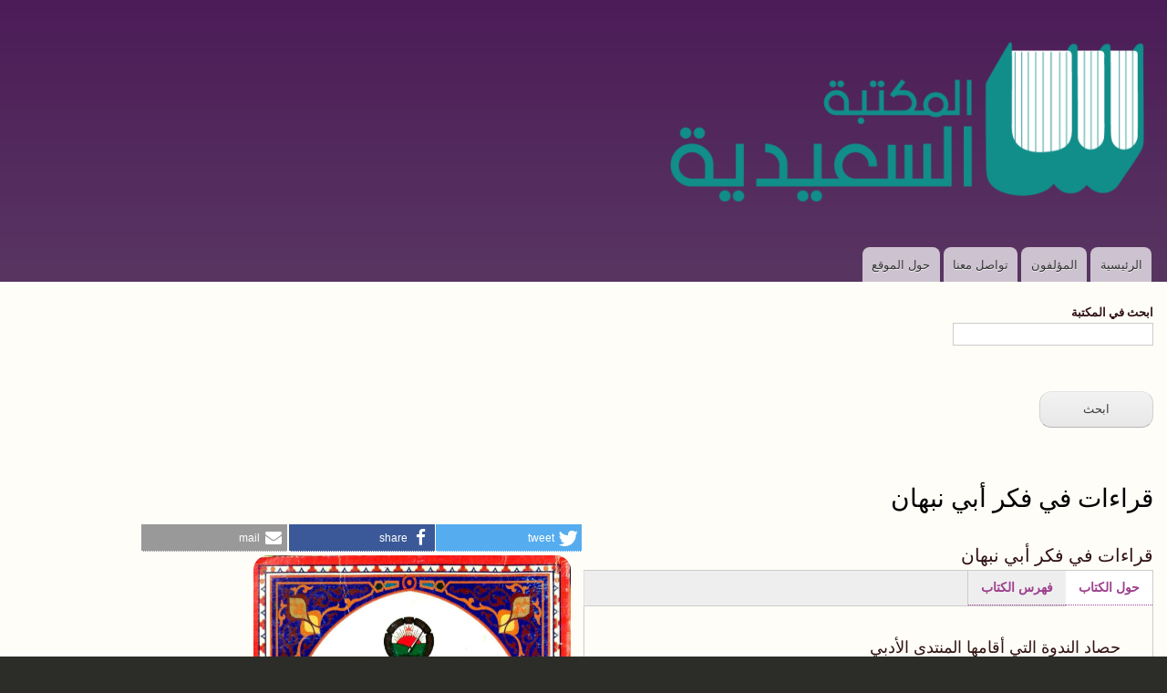

--- FILE ---
content_type: text/html; charset=UTF-8
request_url: https://alsaidia.com/node/87
body_size: 7134
content:
<!DOCTYPE html>
<html lang="ar" dir="rtl">
  <head>
    <meta charset="utf-8" />
<meta name="description" content="حصاد الندوة التي أقامها المنتدى الأدبي احتفاء بذكرى العلامة الشيخ أبي نبهان الفترة من: ٤-٥ شعبان ١٤١٧ هـ الموافق: ١٤-١٦ ديسمبر ١٩٩٦ م" />
<link rel="canonical" href="https://alsaidia.com/node/87" />
<link rel="manifest" href="/manifest.json" />
<meta name="theme-color" content="#ffffff" />
<meta name="apple-mobile-web-app-title" content="Ø§ÙÙÙØªØ¨Ø© Ø§ÙØ³Ø¹ÙØ¯ÙØ©" />
<meta name="Generator" content="Drupal 10 (https://www.drupal.org)" />
<meta name="MobileOptimized" content="width" />
<meta name="HandheldFriendly" content="true" />
<meta name="viewport" content="width=device-width, initial-scale=1.0" />
<link rel="apple-touch-icon" sizes="192x192" href="2880" />
<link href="/ipadpro3_splash.png" media=" 2)" rel="apple-touch-startup-image" />
<link rel="icon" href="/core/misc/favicon.ico" type="image/vnd.microsoft.icon" />

    <title>قراءات في فكر أبي نبهان | المكتبة السعيدية</title>
    <link rel="stylesheet" media="all" href="/sites/default/files/css/css_Zw2HeonVtVGQzyqE_ubGb2Usu2FeQbJkyUPUKW-nmM4.css?delta=0&amp;language=ar&amp;theme=alsaidia&amp;include=eJxtz0sOwyAMRdENkbAkZMAQqwZH2ElEVl-pn0nVybvSmT1gBcoEPoKiizCMHj4xqM71DxXiX2qoChX1y5UlAi9qk6lXl2Sg7zIaMN3oCiHnUIccu0fGht3WTQbd0g04GER1DFMOC5k0yYljerskCTvdYFAp_tMlSdsZDZ1ONWzvCyfhpf61a5N8MD4BE-tYdQ" />
<link rel="stylesheet" media="all" href="/sites/default/files/css/css_wRQbbtssmxy1w9BBnrbbbBwlt7xTp2GwKo3dEmviJ9Q.css?delta=1&amp;language=ar&amp;theme=alsaidia&amp;include=eJxtz0sOwyAMRdENkbAkZMAQqwZH2ElEVl-pn0nVybvSmT1gBcoEPoKiizCMHj4xqM71DxXiX2qoChX1y5UlAi9qk6lXl2Sg7zIaMN3oCiHnUIccu0fGht3WTQbd0g04GER1DFMOC5k0yYljerskCTvdYFAp_tMlSdsZDZ1ONWzvCyfhpf61a5N8MD4BE-tYdQ" />
<link rel="stylesheet" media="print" href="/sites/default/files/css/css_9D3-N9Bg6bJ-2h584CIvYgp5fTmSSN1u7gWWpM5Gp3g.css?delta=2&amp;language=ar&amp;theme=alsaidia&amp;include=eJxtz0sOwyAMRdENkbAkZMAQqwZH2ElEVl-pn0nVybvSmT1gBcoEPoKiizCMHj4xqM71DxXiX2qoChX1y5UlAi9qk6lXl2Sg7zIaMN3oCiHnUIccu0fGht3WTQbd0g04GER1DFMOC5k0yYljerskCTvdYFAp_tMlSdsZDZ1ONWzvCyfhpf61a5N8MD4BE-tYdQ" />

    
  </head>
  <body class="layout-no-sidebars path-node page-node-type-ktab">
        <a href="#main-content" class="visually-hidden focusable skip-link">
      تجاوز إلى المحتوى الرئيسي
    </a>
    
      <div class="dialog-off-canvas-main-canvas" data-off-canvas-main-canvas>
    <div id="page-wrapper">
  <div id="page">
    <header id="header" class="header" role="banner">
      <div class="section layout-container clearfix">
        
          <div class="clearfix region region-header">
    <div id="block-alsaidia-branding" class="clearfix site-branding block block-system block-system-branding-block">
  
    
        <a href="/" rel="home" class="site-branding__logo">
      <img src="/sites/default/files/logo_0.png" alt="الرئيسية" />
    </a>
    </div>

  </div>

          <div class="region region-primary-menu">
    
<nav role="navigation" aria-labelledby="block-alsaidia-main-menu-menu" id="block-alsaidia-main-menu" class="block block-menu navigation menu--main">
            
  <h2 class="visually-hidden" id="block-alsaidia-main-menu-menu">Main navigation</h2>
  

        <div class="content">
            <div class="menu-toggle-target menu-toggle-target-show" id="show-block-alsaidia-main-menu"></div>
      <div class="menu-toggle-target" id="hide-block-alsaidia-main-menu"></div>
      <a class="menu-toggle" href="#show-block-alsaidia-main-menu">Show &mdash; Main navigation</a>
      <a class="menu-toggle menu-toggle--hide" href="#hide-block-alsaidia-main-menu">Hide &mdash; Main navigation</a>
      
              <ul class="clearfix menu">
                    <li class="menu-item">
        <a href="/" data-drupal-link-system-path="&lt;front&gt;">الرئيسية</a>
              </li>
                <li class="menu-item">
        <a href="/authors" data-drupal-link-system-path="authors">المؤلفون</a>
              </li>
                <li class="menu-item">
        <a href="/node/285" data-drupal-link-system-path="node/285">تواصل معنا</a>
              </li>
                <li class="menu-item">
        <a href="/about" data-drupal-link-system-path="node/3">حول الموقع</a>
              </li>
        </ul>
  


    </div>
  </nav>

  </div>

      </div>
    </header>
          <div class="highlighted">
        <aside class="layout-container section clearfix" role="complementary">
            <div class="region region-highlighted">
    <div data-drupal-messages-fallback class="hidden"></div>
<div class="views-exposed-form block block-views block-views-exposed-filter-blocksearch-content-page-1" data-drupal-selector="views-exposed-form-search-content-page-1" id="block-alsaidia-alastmartalmkshwftsearch-contentpage-1">
  
    
      <div class="content">
      <form action="/search/content" method="get" id="views-exposed-form-search-content-page-1" accept-charset="UTF-8">
  <div class="form--inline clearfix">
  <div class="js-form-item form-item js-form-type-textfield form-type-textfield js-form-item-keys form-item-keys">
      <label for="edit-keys">ابحث في المكتبة</label>
        <input data-drupal-selector="edit-keys" type="text" id="edit-keys" name="keys" value="" size="30" maxlength="128" class="form-text" />

        </div>
<div data-drupal-selector="edit-actions" class="form-actions js-form-wrapper form-wrapper" id="edit-actions"><input data-drupal-selector="edit-submit-search-content" type="submit" id="edit-submit-search-content" value="ابحث" class="button js-form-submit form-submit" />
</div>

</div>

</form>

    </div>
  </div>

  </div>

        </aside>
      </div>
            <div id="main-wrapper" class="layout-main-wrapper layout-container clearfix">
      <div id="main" class="layout-main clearfix">
        
        <main id="content" class="column main-content" role="main">
          <section class="section">
            <a id="main-content" tabindex="-1"></a>
              <div class="region region-content">
    <div id="block-alsaidia-page-title" class="block block-core block-page-title-block">
  
    
      <div class="content">
      

  <h1 class="title page-title"><span class="field field--name-title field--type-string field--label-hidden">قراءات في فكر أبي نبهان</span>
</h1>


    </div>
  </div>
<div id="block-alsaidia-content" class="block block-system block-system-main-block">
  
    
      <div class="content">
        <div data-history-node-id="87" class="layout layout--twocol">
          <div  class="layout__region layout__region--top">
        
      </div>
    
          <div  class="layout__region layout__region--first">
        
            <div class="field field--name-node-title field--type-ds field--label-hidden field__item"><h2>
  قراءات في فكر أبي نبهان
</h2>
</div>
      <div class="field-group-tabs-wrapper"><div data-horizontal-tabs class="horizontal-tabs clearfix">
  <ul data-horizontal-tabs-list class="horizontal-tabs-list visually-hidden"></ul>
  <div data-horizontal-tabs-panes><input class="horizontal-tabs-active-tab" type="hidden" />
<details id="edit-group-hwl-alktab" class="js-form-wrapper form-wrapper" open="open">    <summary role="button" aria-controls="edit-group-hwl-alktab" aria-expanded="true">حول الكتاب</summary><div class="details-wrapper">
    
            <div class="clearfix text-formatted field field--name-body field--type-text-with-summary field--label-hidden field__item"><p dir="rtl"><span>حصاد الندوة التي أقامها المنتدى الأدبي<br>
احتفاء بذكرى العلامة الشيخ أبي نبهان<br>
الفترة من: ٤-٥ شعبان ١٤١٧ هـ<br>
الموافق: ١٤-١٦ ديسمبر ١٩٩٦ م</span></p></div>
      </div>
</details>
<details id="edit-group-fhrs-alktab" class="js-form-wrapper form-wrapper">    <summary role="button" aria-controls="edit-group-fhrs-alktab" aria-expanded="false">فهرس الكتاب</summary><div class="details-wrapper">
    
            <div class="clearfix text-formatted field field--name-field-fhrs-alktab field--type-text-long field--label-hidden field__item"><p dir="rtl"><span><span>الفهرس</span></span></p>

<p dir="rtl"><span>هذا الإصدار</span></p>

<p dir="rtl"><span>(السيرة الذاتية للشيخ أبي نبهان)</span></p>

<p dir="rtl"><span>(العصر الذي عاش فيه الشيخ الرئيس)</span></p>

<p dir="rtl"><span>(أبو نبهان (ثقافته؛ شيوخه؛ وتلاميذه)</span></p>

<p dir="rtl"><span>(المصادر العلمية التي اعتمد عليها أبو نبهان في مؤلفاته)</span></p>

<p dir="rtl"><span>(دراسة في مؤلفات أبي نبهان)</span></p>

<p dir="rtl"><span>(أسلوب الطرح في مؤلفات أبي نبهان)</span></p>

<p dir="rtl"><span>(العلامة أبو نبهان الخروصي ومنهجه الفقهي)</span></p>

<p dir="rtl"><span>(محاضرة سماحة الشيخ أحمد بن حمد الخليلي مفتي عام السلطنة)</span></p>

<p dir="rtl"><span>(الجانب الفقهي والاجتهادي في سيرة أبي نبهان)</span></p>

<p dir="rtl"><span>(جانب الإلهيات في فكر العلامة المحقق أبي نبهان الخروصي)</span></p>

<p dir="rtl"><span>(مقارنة بين المدرسة السلوكية والمدرسة الصوفية)‏</span></p>

<p dir="rtl"><br>
&nbsp;</p></div>
      </div>
</details>
</div>
</div>
</div>
      </div>
    
          <div  class="layout__region layout__region--second">
        
            <div class="field field--name-dynamic-block-fieldnode-shark-alktab field--type-ds field--label-hidden field__item"><div class="shariff"   data-services="[&quot;twitter&quot;,&quot;facebook&quot;,&quot;mail&quot;]" data-theme="colored" data-css="complete" data-orientation="horizontal" data-twitter-via="alsaidia_com" data-mail-url="mailto:" data-lang="en">
    
        
</div>
</div>
      
            <div class="field field--name-field-image field--type-image field--label-hidden field__item">    <img loading="eager" srcset="/sites/default/files/styles/display_1_responsive_auto/public/2018-04/%D9%82%D8%B1%D8%A7%D8%A1%D8%A7%D8%AA%20%D9%81%D9%8A%20%D9%81%D9%83%D8%B1%20%D8%A3%D8%A8%D9%8A%20%D9%86%D8%A8%D9%87%D8%A7%D9%86.jpg?itok=p98EKgxi 1x" width="348" height="480" src="/sites/default/files/styles/large/public/2018-04/%D9%82%D8%B1%D8%A7%D8%A1%D8%A7%D8%AA%20%D9%81%D9%8A%20%D9%81%D9%83%D8%B1%20%D8%A3%D8%A8%D9%8A%20%D9%86%D8%A8%D9%87%D8%A7%D9%86.jpg?itok=3HUlMRRe" alt="قراءات في فكر أبي نبهان" />


</div>
      
  <div class="field field--name-field-almwlf field--type-entity-reference field--label-inline clearfix">
    <div class="field__label">المؤلف</div>
              <div class="field__item"><a href="/node/15" hreflang="ar">المنتدى الأدبي وزارة التراث والثقافة سلطنة عمان</a></div>
          </div>

  <div class="field field--name-field-alnashr field--type-string field--label-inline clearfix">
    <div class="field__label">الناشر</div>
              <div class="field__item"><p>المنتدى الأدبي وزارة التراث والثقافة سلطنة عمان</p></div>
          </div>

  <div class="field field--name-field-tarykh-alnshr field--type-string field--label-inline clearfix">
    <div class="field__label">تاريخ النشر</div>
              <div class="field__item">الطبعة الأولى ١٤٢١هـ / ٢٠٠٠م</div>
          </div>

  <div class="field field--name-field__dd-alsfhat field--type-integer field--label-inline clearfix">
    <div class="field__label">عدد الصفحات</div>
              <div class="field__item">199</div>
          </div>

  <div class="field field--name-field-altsnyf field--type-entity-reference field--label-inline clearfix">
    <div class="field__label">التصنيف</div>
              <div class="field__item"><a href="/taxonomy/term/9" hreflang="ar">التاريخ والتراجم</a></div>
          </div>
    <div class="field-label-inline">رابط التحميل</div>

  <table data-striping="1">
  
  
      <thead>
      <tr>
                            <th>المرفق</th>
                            <th>الحجم</th>
              </tr>
    </thead>
  
      <tbody>
                      <tr class="odd">
                      <td>
<span class="file file--mime-application-pdf file--application-pdf"> <a href="/sites/default/files/%D9%82%D8%B1%D8%A7%D8%A1%D8%A7%D8%AA%20%D9%81%D9%8A%20%D9%81%D9%83%D8%B1%20%D8%A3%D8%A8%D9%8A%20%D9%86%D8%A8%D9%87%D8%A7%D9%86.pdf" type="application/pdf">قراءات في فكر أبي نبهان.pdf</a></span>
</td>
                      <td>11.27 ميغابايت</td>
                  </tr>
                      <tr class="even">
                      <td>
<span class="file file--mime-text-plain file--text"> <a href="/sites/default/files/%D9%82%D8%B1%D8%A7%D8%A1%D8%A7%D8%AA%20%D9%81%D9%8A%20%D9%81%D9%83%D8%B1%20%D8%A3%D8%A8%D9%8A%20%D9%86%D8%A8%D9%87%D8%A7%D9%86.txt" type="text/plain">قراءات في فكر أبي نبهان.txt</a></span>
</td>
                      <td>691.83 كيلوبايت</td>
                  </tr>
          </tbody>
    </table>


      </div>
    
          <div  class="layout__region layout__region--bottom">
        
  <div class="field field--name-dynamic-block-fieldnode-ktb-almwlf field--type-ds field--label-above">
    <div class="field__label">كتب للمؤلف:</div>
              <div class="field__item"><div class="views-element-container"><div class="view view-ktb-almwlf view-id-ktb_almwlf view-display-id-block_1 js-view-dom-id-4027ee912f77d56e6b1aaa31b16210a181072b480bc50034703071191a704c1a">
  
    
      
      <div class="view-content">
          <div class="views-view-grid horizontal cols-4 clearfix">
            <div class="views-row clearfix row-1">
                  <div class="views-col col-1" style="width: 25%;"><span class="views-field views-field-field-image"><span class="field-content">  <a href="/node/90">  <img loading="eager" srcset="/sites/default/files/styles/medium/public/2018-04/%D9%82%D8%B1%D8%A7%D8%A1%D8%A7%D8%AA%20%D9%81%D9%8A%20%D9%81%D9%83%D8%B1%20%D8%A7%D9%84%D8%B9%D9%88%D8%AA%D8%A8%D9%8A%20%D8%A7%D9%84%D8%B5%D8%AD%D8%A7%D8%B1%D9%8A.jpg?itok=fEzmZsZC 1x" width="228" height="325" src="/sites/default/files/styles/max_325x325/public/2018-04/%D9%82%D8%B1%D8%A7%D8%A1%D8%A7%D8%AA%20%D9%81%D9%8A%20%D9%81%D9%83%D8%B1%20%D8%A7%D9%84%D8%B9%D9%88%D8%AA%D8%A8%D9%8A%20%D8%A7%D9%84%D8%B5%D8%AD%D8%A7%D8%B1%D9%8A.jpg?itok=Zmq9yjDX" alt="قراءات في فكر العوتبي الصحاري" />

</a>
</span></span></div>
                  <div class="views-col col-2" style="width: 25%;"><span class="views-field views-field-field-image"><span class="field-content">  <a href="/node/17">  <img loading="eager" srcset="/sites/default/files/styles/medium/public/2018-03/image00002_0.jpg?itok=Sb1X3DyU 1x" width="230" height="325" src="/sites/default/files/styles/max_325x325/public/2018-03/image00002_0.jpg?itok=WdFfjs0F" alt="قراءات في فكر ابن بركة البهلوي" />

</a>
</span></span></div>
                  <div class="views-col col-3" style="width: 25%;"><span class="views-field views-field-field-image"><span class="field-content">  <a href="/node/544">  <img loading="eager" srcset="/sites/default/files/styles/medium/public/2021-10/%D9%81%D8%B9%D8%A7%D9%84%D9%8A%D8%A7%D8%AA%20%D9%88%D9%85%D9%86%D8%A7%D8%B4%D8%B7%20%D8%A7%D9%84%D9%85%D9%86%D8%AA%D8%AF%D9%89%20%D8%A7%D9%84%D8%A3%D8%AF%D8%A8%D9%8A%201990%D9%85.jpg?itok=yovNx08A 1x" width="227" height="325" src="/sites/default/files/styles/max_325x325/public/2021-10/%D9%81%D8%B9%D8%A7%D9%84%D9%8A%D8%A7%D8%AA%20%D9%88%D9%85%D9%86%D8%A7%D8%B4%D8%B7%20%D8%A7%D9%84%D9%85%D9%86%D8%AA%D8%AF%D9%89%20%D8%A7%D9%84%D8%A3%D8%AF%D8%A8%D9%8A%201990%D9%85.jpg?itok=75iBsGtk" alt="فعاليات ومناشط المنتدى الأدبي 1990م" />

</a>
</span></span></div>
                  <div class="views-col col-4" style="width: 25%;"><span class="views-field views-field-field-image"><span class="field-content">  <a href="/node/89">  <img loading="eager" srcset="/sites/default/files/styles/medium/public/2018-04/%D9%82%D8%B1%D8%A7%D8%A1%D8%A7%D8%AA%20%D9%81%D9%8A%20%D9%81%D9%83%D8%B1%20%D8%A7%D9%84%D8%B4%D9%82%D8%B5%D9%8A.jpg?itok=ugza1QFc 1x" width="241" height="325" src="/sites/default/files/styles/max_325x325/public/2018-04/%D9%82%D8%B1%D8%A7%D8%A1%D8%A7%D8%AA%20%D9%81%D9%8A%20%D9%81%D9%83%D8%B1%20%D8%A7%D9%84%D8%B4%D9%82%D8%B5%D9%8A.jpg?itok=KkvmW2Zc" alt="قراءات في فكر الشقصي" />

</a>
</span></span></div>
              </div>
          <div class="views-row clearfix row-2">
                  <div class="views-col col-1" style="width: 25%;"><span class="views-field views-field-field-image"><span class="field-content">  <a href="/node/545">  <img loading="eager" srcset="/sites/default/files/styles/medium/public/2021-10/%D9%81%D8%B9%D8%A7%D9%84%D9%8A%D8%A7%D8%AA%20%D9%88%D9%85%D9%86%D8%A7%D8%B4%D8%B7%20%D8%A7%D9%84%D9%85%D9%86%D8%AA%D8%AF%D9%89%20%D8%A7%D9%84%D8%A3%D8%AF%D8%A8%D9%8A%201991%D9%85.jpg?itok=JMV9DVyn 1x" width="237" height="325" src="/sites/default/files/styles/max_325x325/public/2021-10/%D9%81%D8%B9%D8%A7%D9%84%D9%8A%D8%A7%D8%AA%20%D9%88%D9%85%D9%86%D8%A7%D8%B4%D8%B7%20%D8%A7%D9%84%D9%85%D9%86%D8%AA%D8%AF%D9%89%20%D8%A7%D9%84%D8%A3%D8%AF%D8%A8%D9%8A%201991%D9%85.jpg?itok=T9UDPPH4" alt="فعاليات ومناشط المنتدى الأدبي 1991م" />

</a>
</span></span></div>
                  <div class="views-col col-2" style="width: 25%;"><span class="views-field views-field-field-image"><span class="field-content">  <a href="/node/87">  <img loading="eager" srcset="/sites/default/files/styles/medium/public/2018-04/%D9%82%D8%B1%D8%A7%D8%A1%D8%A7%D8%AA%20%D9%81%D9%8A%20%D9%81%D9%83%D8%B1%20%D8%A3%D8%A8%D9%8A%20%D9%86%D8%A8%D9%87%D8%A7%D9%86.jpg?itok=W5ncLsjP 1x" width="236" height="325" src="/sites/default/files/styles/max_325x325/public/2018-04/%D9%82%D8%B1%D8%A7%D8%A1%D8%A7%D8%AA%20%D9%81%D9%8A%20%D9%81%D9%83%D8%B1%20%D8%A3%D8%A8%D9%8A%20%D9%86%D8%A8%D9%87%D8%A7%D9%86.jpg?itok=-OFSCgE8" alt="قراءات في فكر أبي نبهان" />

</a>
</span></span></div>
                  <div class="views-col col-3" style="width: 25%;"><span class="views-field views-field-field-image"><span class="field-content">  <a href="/node/88">  <img loading="eager" srcset="/sites/default/files/styles/medium/public/2018-04/%D9%82%D8%B1%D8%A7%D8%A1%D8%A7%D8%AA%20%D9%81%D9%8A%20%D9%81%D9%83%D8%B1%20%D8%A7%D9%84%D8%B3%D8%A7%D9%84%D9%85%D9%8A.jpg?itok=ZGyTmViG 1x" width="223" height="325" src="/sites/default/files/styles/max_325x325/public/2018-04/%D9%82%D8%B1%D8%A7%D8%A1%D8%A7%D8%AA%20%D9%81%D9%8A%20%D9%81%D9%83%D8%B1%20%D8%A7%D9%84%D8%B3%D8%A7%D9%84%D9%85%D9%8A.jpg?itok=h4xyHoOG" alt="قراءات في فكر السالمي" />

</a>
</span></span></div>
                  <div class="views-col col-4" style="width: 25%;"><span class="views-field views-field-field-image"><span class="field-content">  <a href="/node/16">  <img loading="eager" srcset="/sites/default/files/styles/medium/public/2018-03/image00001_2.jpg?itok=u421lAhM 1x" width="229" height="325" src="/sites/default/files/styles/max_325x325/public/2018-03/image00001_2.jpg?itok=GTiB7Enk" alt="قراءات في فكر أبي سعيد الكدمي" />

</a>
</span></span></div>
              </div>
      </div>

    </div>
  
          </div>
</div>
</div>
          </div>

  <div class="field field--name-dynamic-block-fieldnode-books-same-terms field--type-ds field--label-inline clearfix">
    <div class="field__label">طالع أيضا</div>
              <div class="field__item"><div class="views-element-container"><div class="view view-ktb-akhry-dhat-laqt view-id-ktb_akhry_dhat_laqt view-display-id-block_1 js-view-dom-id-0726393196bb5ec7c944ec53005cfb801a20e7d295c835f39ebf829e8c9dd4da">
  
    
      
      <div class="view-content">
          <div class="views-view-grid horizontal cols-4 clearfix">
            <div class="views-row clearfix row-1">
                  <div class="views-col col-1" style="width: 25%;"><span class="views-field views-field-field-image"><span class="field-content">  <a href="/node/89">  <img loading="eager" srcset="/sites/default/files/styles/medium/public/2018-04/%D9%82%D8%B1%D8%A7%D8%A1%D8%A7%D8%AA%20%D9%81%D9%8A%20%D9%81%D9%83%D8%B1%20%D8%A7%D9%84%D8%B4%D9%82%D8%B5%D9%8A.jpg?itok=ugza1QFc 1x" width="241" height="325" src="/sites/default/files/styles/max_325x325/public/2018-04/%D9%82%D8%B1%D8%A7%D8%A1%D8%A7%D8%AA%20%D9%81%D9%8A%20%D9%81%D9%83%D8%B1%20%D8%A7%D9%84%D8%B4%D9%82%D8%B5%D9%8A.jpg?itok=KkvmW2Zc" alt="قراءات في فكر الشقصي" />

</a>
</span></span></div>
                  <div class="views-col col-2" style="width: 25%;"><span class="views-field views-field-field-image"><span class="field-content">  <a href="/node/445">  <img loading="eager" srcset="/sites/default/files/styles/medium/public/2021-09/%D8%A7%D9%84%D8%B7%D8%A7%D9%84%D8%B9%20%D8%A7%D9%84%D8%B3%D8%B9%D9%8A%D8%AF%20%D9%86%D8%A8%D8%B0%20%D9%85%D9%86%20%D8%AA%D8%A7%D8%B1%D9%8A%D8%AE%20%D8%A7%D9%84%D8%A5%D9%85%D8%A7%D9%85%20%D8%A3%D8%AD%D9%85%D8%AF%20%D8%A8%D9%86%20%D8%B3%D8%B9%D9%8A%D8%AF.jpg?itok=qRbkwY8k 1x" width="225" height="325" src="/sites/default/files/styles/max_325x325/public/2021-09/%D8%A7%D9%84%D8%B7%D8%A7%D9%84%D8%B9%20%D8%A7%D9%84%D8%B3%D8%B9%D9%8A%D8%AF%20%D9%86%D8%A8%D8%B0%20%D9%85%D9%86%20%D8%AA%D8%A7%D8%B1%D9%8A%D8%AE%20%D8%A7%D9%84%D8%A5%D9%85%D8%A7%D9%85%20%D8%A3%D8%AD%D9%85%D8%AF%20%D8%A8%D9%86%20%D8%B3%D8%B9%D9%8A%D8%AF.jpg?itok=rm2CJHA5" alt="الطالع السعيد نبذ من تاريخ الإمام أحمد بن سعيد" />

</a>
</span></span></div>
                  <div class="views-col col-3" style="width: 25%;"><span class="views-field views-field-field-image"><span class="field-content">  <a href="/node/114">  <img loading="eager" srcset="/sites/default/files/styles/medium/public/2018-06/%D8%A7%D9%84%D8%A5%D9%85%D8%A7%D9%85%20%D8%A3%D8%A8%D9%88%20%D8%B9%D8%A8%D9%8A%D8%AF%D8%A9%20%D9%85%D8%B3%D9%84%D9%85%20%D8%A8%D9%86%20%D8%A3%D8%A8%D9%8A%20%D9%83%D8%B1%D9%8A%D9%85%D8%A9%20%D8%A7%D9%84%D8%AA%D9%85%D9%8A%D9%85%D9%8A%20%D9%88%D9%81%D9%82%D9%87%D9%87.jpg?itok=HgSs3o83 1x" width="231" height="325" src="/sites/default/files/styles/max_325x325/public/2018-06/%D8%A7%D9%84%D8%A5%D9%85%D8%A7%D9%85%20%D8%A3%D8%A8%D9%88%20%D8%B9%D8%A8%D9%8A%D8%AF%D8%A9%20%D9%85%D8%B3%D9%84%D9%85%20%D8%A8%D9%86%20%D8%A3%D8%A8%D9%8A%20%D9%83%D8%B1%D9%8A%D9%85%D8%A9%20%D8%A7%D9%84%D8%AA%D9%85%D9%8A%D9%85%D9%8A%20%D9%88%D9%81%D9%82%D9%87%D9%87.jpg?itok=WdkSoXB6" alt="الإمام أبو عبيدة مسلم بن أبي كريمة التميمي وفقهه" />

</a>
</span></span></div>
                  <div class="views-col col-4" style="width: 25%;"><span class="views-field views-field-field-image"><span class="field-content">  <a href="/node/696">  <img loading="eager" srcset="/sites/default/files/styles/medium/public/2023-01/%D8%BA%D9%84%D8%A7%D9%81%20%D9%86%D8%B3%D8%A7%D8%A1%20%D9%86%D8%B2%D9%88%D8%A7%D9%86%D9%8A%D8%A7%D8%AA.jpg?itok=xWe_ZX1g 1x" width="226" height="325" src="/sites/default/files/styles/max_325x325/public/2023-01/%D8%BA%D9%84%D8%A7%D9%81%20%D9%86%D8%B3%D8%A7%D8%A1%20%D9%86%D8%B2%D9%88%D8%A7%D9%86%D9%8A%D8%A7%D8%AA.jpg?itok=RRsg0W0W" alt="نساء نزوانيات" />

</a>
</span></span></div>
              </div>
          <div class="views-row clearfix row-2">
                  <div class="views-col col-1" style="width: 25%;"><span class="views-field views-field-field-image"><span class="field-content">  <a href="/node/467">  <img loading="eager" srcset="/sites/default/files/styles/medium/public/2021-09/%D8%AC%D8%B2%D9%8A%D8%B1%D8%A9%20%D9%85%D8%B5%D9%8A%D8%B1%D8%A9%20%D8%A8%D9%8A%D9%86%20%D8%A7%D9%84%D9%85%D8%A7%D8%B6%D9%8A%20%D9%88%D8%A7%D9%84%D8%AD%D8%A7%D8%B6%D8%B1.jpg?itok=eCbrdwjd 1x" width="224" height="325" src="/sites/default/files/styles/max_325x325/public/2021-09/%D8%AC%D8%B2%D9%8A%D8%B1%D8%A9%20%D9%85%D8%B5%D9%8A%D8%B1%D8%A9%20%D8%A8%D9%8A%D9%86%20%D8%A7%D9%84%D9%85%D8%A7%D8%B6%D9%8A%20%D9%88%D8%A7%D9%84%D8%AD%D8%A7%D8%B6%D8%B1.jpg?itok=WN6I-F5W" alt="جزيرة مصيرة بين الماضي والحاضر" />

</a>
</span></span></div>
                  <div class="views-col col-2" style="width: 25%;"><span class="views-field views-field-field-image"><span class="field-content">  <a href="/node/88">  <img loading="eager" srcset="/sites/default/files/styles/medium/public/2018-04/%D9%82%D8%B1%D8%A7%D8%A1%D8%A7%D8%AA%20%D9%81%D9%8A%20%D9%81%D9%83%D8%B1%20%D8%A7%D9%84%D8%B3%D8%A7%D9%84%D9%85%D9%8A.jpg?itok=ZGyTmViG 1x" width="223" height="325" src="/sites/default/files/styles/max_325x325/public/2018-04/%D9%82%D8%B1%D8%A7%D8%A1%D8%A7%D8%AA%20%D9%81%D9%8A%20%D9%81%D9%83%D8%B1%20%D8%A7%D9%84%D8%B3%D8%A7%D9%84%D9%85%D9%8A.jpg?itok=h4xyHoOG" alt="قراءات في فكر السالمي" />

</a>
</span></span></div>
                  <div class="views-col col-3" style="width: 25%;"><span class="views-field views-field-field-image"><span class="field-content">  <a href="/node/544">  <img loading="eager" srcset="/sites/default/files/styles/medium/public/2021-10/%D9%81%D8%B9%D8%A7%D9%84%D9%8A%D8%A7%D8%AA%20%D9%88%D9%85%D9%86%D8%A7%D8%B4%D8%B7%20%D8%A7%D9%84%D9%85%D9%86%D8%AA%D8%AF%D9%89%20%D8%A7%D9%84%D8%A3%D8%AF%D8%A8%D9%8A%201990%D9%85.jpg?itok=yovNx08A 1x" width="227" height="325" src="/sites/default/files/styles/max_325x325/public/2021-10/%D9%81%D8%B9%D8%A7%D9%84%D9%8A%D8%A7%D8%AA%20%D9%88%D9%85%D9%86%D8%A7%D8%B4%D8%B7%20%D8%A7%D9%84%D9%85%D9%86%D8%AA%D8%AF%D9%89%20%D8%A7%D9%84%D8%A3%D8%AF%D8%A8%D9%8A%201990%D9%85.jpg?itok=75iBsGtk" alt="فعاليات ومناشط المنتدى الأدبي 1990م" />

</a>
</span></span></div>
                  <div class="views-col col-4" style="width: 25%;"><span class="views-field views-field-field-image"><span class="field-content">  <a href="/node/423">  <img loading="eager" srcset="/sites/default/files/styles/medium/public/2023-02/%D8%A7%D9%84%D8%A5%D8%A8%D8%A7%D8%B6%D9%8A%D8%A9%20%D9%81%D9%8A%20%D9%85%D8%B5%D8%B1%20%D9%88%D8%A7%D9%84%D9%85%D8%BA%D8%B1%D8%A8.jpg?itok=FyOLP552 1x" width="218" height="325" src="/sites/default/files/styles/max_325x325/public/2023-02/%D8%A7%D9%84%D8%A5%D8%A8%D8%A7%D8%B6%D9%8A%D8%A9%20%D9%81%D9%8A%20%D9%85%D8%B5%D8%B1%20%D9%88%D8%A7%D9%84%D9%85%D8%BA%D8%B1%D8%A8.jpg?itok=zQAaK-nk" alt="الإباضية في مصر والمغرب وعلاقتهم بأباضية عمان والبصرة" />

</a>
</span></span></div>
              </div>
      </div>

    </div>
  
          </div>
</div>
</div>
          </div>

      </div>
      </div>


    </div>
  </div>

  </div>

          </section>
        </main>
                      </div>
    </div>
        <footer class="site-footer">
      <div class="layout-container">
                      </div>
    </footer>
  </div>
</div>

  </div>

    
    <script type="application/json" data-drupal-selector="drupal-settings-json">{"path":{"baseUrl":"\/","pathPrefix":"","currentPath":"node\/87","currentPathIsAdmin":false,"isFront":false,"currentLanguage":"ar"},"pluralDelimiter":"\u0003","suppressDeprecationErrors":true,"pwa_service_worker":{"cache_version":"2.1.0-beta7-v1","installPath":"\/service-worker-data","scope":"\/"},"field_group":{"tabs":{"mode":"default","context":"view","settings":{"classes":"","id":"","direction":"horizontal"}},"tab":{"mode":"default","context":"view","settings":{"classes":"","id":"","formatter":"open","description":""}}},"widthBreakpoint":640,"ajaxTrustedUrl":{"\/search\/content":true},"user":{"uid":0,"permissionsHash":"50cce1629f2369058f90f7bf59feda7115660016a499143ae7947b8c92418391"}}</script>
<script src="/sites/default/files/js/js_D0NsO6-oUHvUW1QUFwI6hmba-phCfi5UxKbkrx-s5oA.js?scope=footer&amp;delta=0&amp;language=ar&amp;theme=alsaidia&amp;include=eJwtx0EOgCAMBMAPqTyJIC7SWCgpVRJf70FOk0kEPvypcjcHRkG1LYvSK9UCewt7X9oIvkMfivBD9IK62X9Lz0EpJTddo5TGMHze-yVJ"></script>

  </body>
</html>
